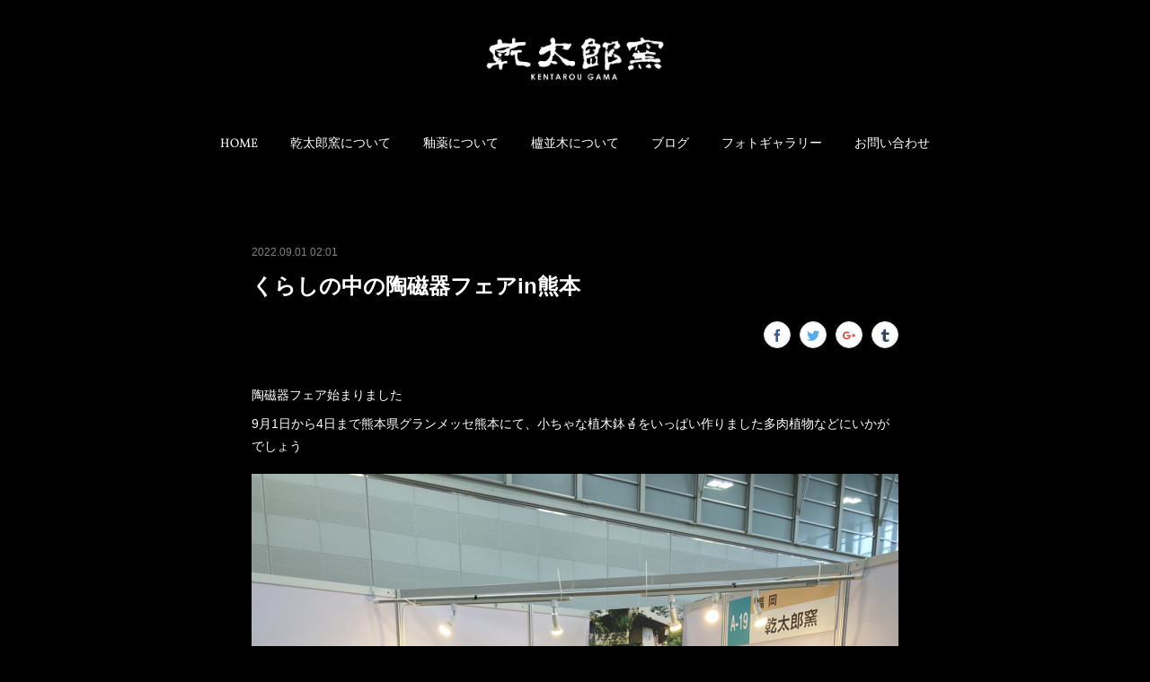

--- FILE ---
content_type: text/html; charset=utf-8
request_url: https://www.kentarogama.com/posts/37105032
body_size: 9432
content:
<!doctype html>

            <html lang="ja" data-reactroot=""><head><meta charSet="UTF-8"/><meta http-equiv="X-UA-Compatible" content="IE=edge"/><meta name="viewport" content="width=device-width,user-scalable=no,initial-scale=1.0,minimum-scale=1.0,maximum-scale=1.0"/><title data-react-helmet="true">くらしの中の陶磁器フェアin熊本 | 乾太郎窯（けんたろうがま）｜福岡県久留米市にある陶房</title><link data-react-helmet="true" rel="canonical" href="https://www.kentarogama.com/posts/37105032/"/><meta name="description" content="陶磁器フェア始まりました9月1日から4日まで熊本県グランメッセ熊本にて、小ちゃな植木鉢🪴をいっぱい作りました多肉植物などにいかがでしょう"/><meta property="fb:app_id" content="522776621188656"/><meta property="og:url" content="https://www.kentarogama.com/posts/37105032"/><meta property="og:type" content="article"/><meta property="og:title" content="くらしの中の陶磁器フェアin熊本"/><meta property="og:description" content="陶磁器フェア始まりました9月1日から4日まで熊本県グランメッセ熊本にて、小ちゃな植木鉢🪴をいっぱい作りました多肉植物などにいかがでしょう"/><meta property="og:image" content="https://cdn.amebaowndme.com/madrid-prd/madrid-web/images/sites/422164/efebcf3413be5287cc15a7dc6dfdb192_1cf4ae0337a126191adb0f2c99319d3b.jpg"/><meta property="og:site_name" content="乾太郎窯（けんたろうがま）｜福岡県久留米市にある陶房"/><meta property="og:locale" content="ja_JP"/><meta name="twitter:card" content="summary_large_image"/><meta name="twitter:site" content="@amebaownd"/><meta name="twitter:creator" content="@kentarougama"/><meta name="twitter:title" content="くらしの中の陶磁器フェアin熊本 | 乾太郎窯（けんたろうがま）｜福岡県久留米市にある陶房"/><meta name="twitter:description" content="陶磁器フェア始まりました9月1日から4日まで熊本県グランメッセ熊本にて、小ちゃな植木鉢🪴をいっぱい作りました多肉植物などにいかがでしょう"/><meta name="twitter:image" content="https://cdn.amebaowndme.com/madrid-prd/madrid-web/images/sites/422164/efebcf3413be5287cc15a7dc6dfdb192_1cf4ae0337a126191adb0f2c99319d3b.jpg"/><meta name="twitter:app:id:iphone" content="911640835"/><meta name="twitter:app:url:iphone" content="amebaownd://public/sites/422164/posts/37105032"/><meta name="twitter:app:id:googleplay" content="jp.co.cyberagent.madrid"/><meta name="twitter:app:url:googleplay" content="amebaownd://public/sites/422164/posts/37105032"/><meta name="twitter:app:country" content="US"/><link rel="amphtml" href="https://amp.amebaownd.com/posts/37105032"/><link rel="alternate" type="application/rss+xml" title="乾太郎窯（けんたろうがま）｜福岡県久留米市にある陶房" href="https://www.kentarogama.com/rss.xml"/><link rel="alternate" type="application/atom+xml" title="乾太郎窯（けんたろうがま）｜福岡県久留米市にある陶房" href="https://www.kentarogama.com/atom.xml"/><link rel="sitemap" type="application/xml" title="Sitemap" href="/sitemap.xml"/><link href="https://static.amebaowndme.com/madrid-frontend/css/user.min-a66be375c.css" rel="stylesheet" type="text/css"/><link href="https://static.amebaowndme.com/madrid-frontend/css/belle/index.min-a66be375c.css" rel="stylesheet" type="text/css"/><link rel="icon" href="https://cdn.amebaowndme.com/madrid-prd/madrid-web/images/sites/422164/e87743d8683c5c80701e6715768303d0_539a9dd77eb4dcfc2f18c551e55429e6.png?width=32&amp;height=32"/><link rel="apple-touch-icon" href="https://cdn.amebaowndme.com/madrid-prd/madrid-web/images/sites/422164/e87743d8683c5c80701e6715768303d0_539a9dd77eb4dcfc2f18c551e55429e6.png?width=180&amp;height=180"/><style id="site-colors" charSet="UTF-8">.u-nav-clr {
  color: #ffffff;
}
.u-nav-bdr-clr {
  border-color: #ffffff;
}
.u-nav-bg-clr {
  background-color: #b3450e;
}
.u-nav-bg-bdr-clr {
  border-color: #b3450e;
}
.u-site-clr {
  color: ;
}
.u-base-bg-clr {
  background-color: #000000;
}
.u-btn-clr {
  color: #b38d19;
}
.u-btn-clr:hover,
.u-btn-clr--active {
  color: rgba(179,141,25, 0.7);
}
.u-btn-clr--disabled,
.u-btn-clr:disabled {
  color: rgba(179,141,25, 0.5);
}
.u-btn-bdr-clr {
  border-color: #b3450e;
}
.u-btn-bdr-clr:hover,
.u-btn-bdr-clr--active {
  border-color: rgba(179,69,14, 0.7);
}
.u-btn-bdr-clr--disabled,
.u-btn-bdr-clr:disabled {
  border-color: rgba(179,69,14, 0.5);
}
.u-btn-bg-clr {
  background-color: #b3450e;
}
.u-btn-bg-clr:hover,
.u-btn-bg-clr--active {
  background-color: rgba(179,69,14, 0.7);
}
.u-btn-bg-clr--disabled,
.u-btn-bg-clr:disabled {
  background-color: rgba(179,69,14, 0.5);
}
.u-txt-clr {
  color: #ffffff;
}
.u-txt-clr--lv1 {
  color: rgba(255,255,255, 0.7);
}
.u-txt-clr--lv2 {
  color: rgba(255,255,255, 0.5);
}
.u-txt-clr--lv3 {
  color: rgba(255,255,255, 0.3);
}
.u-txt-bg-clr {
  background-color: #191919;
}
.u-lnk-clr,
.u-clr-area a {
  color: #b3450e;
}
.u-lnk-clr:visited,
.u-clr-area a:visited {
  color: rgba(179,69,14, 0.7);
}
.u-lnk-clr:hover,
.u-clr-area a:hover {
  color: rgba(179,69,14, 0.5);
}
.u-ttl-blk-clr {
  color: #ffffff;
}
.u-ttl-blk-bdr-clr {
  border-color: #ffffff;
}
.u-ttl-blk-bdr-clr--lv1 {
  border-color: #333333;
}
.u-bdr-clr {
  border-color: #b3450e;
}
.u-acnt-bdr-clr {
  border-color: #b38d19;
}
.u-acnt-bg-clr {
  background-color: #b38d19;
}
body {
  background-color: #000000;
}
blockquote {
  color: rgba(255,255,255, 0.7);
  border-left-color: #b3450e;
};</style><style id="user-css" charSet="UTF-8">;</style><style media="screen and (max-width: 800px)" id="user-sp-css" charSet="UTF-8">;</style><script>
              (function(i,s,o,g,r,a,m){i['GoogleAnalyticsObject']=r;i[r]=i[r]||function(){
              (i[r].q=i[r].q||[]).push(arguments)},i[r].l=1*new Date();a=s.createElement(o),
              m=s.getElementsByTagName(o)[0];a.async=1;a.src=g;m.parentNode.insertBefore(a,m)
              })(window,document,'script','//www.google-analytics.com/analytics.js','ga');
            </script></head><body id="mdrd-a66be375c" class="u-txt-clr u-base-bg-clr theme-belle plan-premium hide-owndbar "><noscript><iframe src="//www.googletagmanager.com/ns.html?id=GTM-PXK9MM" height="0" width="0" style="display:none;visibility:hidden"></iframe></noscript><script>
            (function(w,d,s,l,i){w[l]=w[l]||[];w[l].push({'gtm.start':
            new Date().getTime(),event:'gtm.js'});var f=d.getElementsByTagName(s)[0],
            j=d.createElement(s),dl=l!='dataLayer'?'&l='+l:'';j.async=true;j.src=
            '//www.googletagmanager.com/gtm.js?id='+i+dl;f.parentNode.insertBefore(j,f);
            })(window,document, 'script', 'dataLayer', 'GTM-PXK9MM');
            </script><div id="content"><div class="page " data-reactroot=""><div class="page__outer"><div class="page__inner u-base-bg-clr"><header class="page__header header"><div class="header__inner u-nav-bg-bdr-clr"><div class="site-icon"><div><img alt=""/></div></div><nav role="navigation" class="header__nav global-nav js-nav-overflow-criterion "><ul class="global-nav__list u-base-bg-clr u-nav-bg-bdr-clr "><li role="button" class="global-nav__item u-nav-bg-bdr-clr js-nav-item "><a target="" class="u-nav-clr u-font u-nav-bdr-clr" href="/">HOME</a></li><li role="button" class="global-nav__item u-nav-bg-bdr-clr js-nav-item "><a target="" class="u-nav-clr u-font u-nav-bdr-clr" href="/pages/1620845/page_201802011708">乾太郎窯について</a></li><li role="button" class="global-nav__item u-nav-bg-bdr-clr js-nav-item "><a target="" class="u-nav-clr u-font u-nav-bdr-clr" href="/pages/1621541/page_201802012107">釉薬について</a></li><li role="button" class="global-nav__item u-nav-bg-bdr-clr js-nav-item "><a target="" class="u-nav-clr u-font u-nav-bdr-clr" href="/pages/1620641/page_201802011622">櫨並木について</a></li><li role="button" class="global-nav__item u-nav-bg-bdr-clr js-nav-item "><a target="" class="u-nav-clr u-font u-nav-bdr-clr" href="/pages/1610996/news">ブログ</a></li><li role="button" class="global-nav__item u-nav-bg-bdr-clr js-nav-item "><a target="" class="u-nav-clr u-font u-nav-bdr-clr" href="/pages/1610998/gallery">フォトギャラリー</a></li><li role="button" class="global-nav__item u-nav-bg-bdr-clr js-nav-item "><a target="" class="u-nav-clr u-font u-nav-bdr-clr" href="/pages/1612551/page_201801292153">お問い合わせ</a></li></ul></nav><button class="header__icon icon icon--menu2 u-nav-clr"></button></div></header><div><div class="page__main--outer"><div role="main" class="page__main page__main--blog-detail"><div class="section"><div class="blog-article-outer"><article class="blog-article"><div class="blog-article__inner"><div class="blog-article__header"><time class="blog-article__date u-txt-clr u-txt-clr--lv2" dateTime="2022-09-01T02:01:09Z">2022.09.01 02:01</time></div><div class="blog-article__content"><div class="blog-article__title blog-title"><h1 class="blog-title__text u-txt-clr">くらしの中の陶磁器フェアin熊本</h1></div><div class="complementary-outer complementary-outer--slot4"><div class="complementary complementary--shareButton "><div class="block-type--shareButton"><div class="share share--circle share--circle-5"><button class="share__btn--facebook share__btn share__btn--circle"><span aria-hidden="true" class="icon--facebook icon"></span></button><button class="share__btn--twitter share__btn share__btn--circle"><span aria-hidden="true" class="icon--twitter icon"></span></button><button class="share__btn--googleplus share__btn share__btn--circle"><span aria-hidden="true" class="icon--googleplus icon"></span></button><button class="share__btn--tumblr share__btn share__btn--circle"><span aria-hidden="true" class="icon--tumblr icon"></span></button></div></div></div></div><div class="blog-article__body blog-body"><div class="blog-body__item"><div class="blog-body__text u-txt-clr u-clr-area" data-block-type="text"><div>陶磁器フェア始まりました</div><div>9月1日から4日まで熊本県グランメッセ熊本にて、小ちゃな植木鉢🪴をいっぱい作りました多肉植物などにいかがでしょう</div></div></div><div class="blog-body__item"><div class="img img__item-- img__item--fit"><div><img alt=""/></div></div></div><div class="blog-body__item"><div class="img img__item-- img__item--fit"><div><img alt=""/></div></div></div><div class="blog-body__item"><div class="img img__item-- img__item--fit"><div><img alt=""/></div></div></div><div class="blog-body__item"><div class="img img__item-- img__item--fit"><div><img alt=""/></div></div></div><div class="blog-body__item"><div class="img img__item-- img__item--fit"><div><img alt=""/></div></div></div><div class="blog-body__item"><div class="img img__item-- img__item--fit"><div><img alt=""/></div></div></div><div class="blog-body__item"><div class="img img__item-- img__item--fit"><div><img alt=""/></div></div></div><div class="blog-body__item"><div class="img img__item-- img__item--fit"><div><img alt=""/></div></div></div><div class="blog-body__item"><div class="img img__item-- img__item--fit"><div><img alt=""/></div></div></div><div class="blog-body__item"><div class="img img__item-- img__item--fit"><div><img alt=""/></div></div></div><div class="blog-body__item"><div class="img img__item-- img__item--fit"><div><img alt=""/></div></div></div><div class="blog-body__item"><div class="img img__item-- img__item--fit"><div><img alt=""/></div></div></div></div></div><div class="blog-article__footer"><div class="bloginfo"><div class="bloginfo__category bloginfo-category"><ul class="bloginfo-category__list bloginfo-category-list"><li class="bloginfo-category-list__item"><a class="u-txt-clr u-txt-clr--lv2" href="/posts/categories/1051553">日々のブログ<!-- -->(<!-- -->143<!-- -->)</a></li></ul></div></div><div class="reblog-btn-outer"><div class="reblog-btn-body"><button class="reblog-btn"><span class="reblog-btn__inner"><span class="icon icon--reblog2"></span></span></button></div></div></div></div><div class="complementary-outer complementary-outer--slot2"><div class="complementary complementary--siteFollow "><div class="block-type--siteFollow"><div class="site-follow u-bdr-clr"><div class="site-follow__img"><div><img alt=""/></div></div><div class="site-follow__body"><p class="site-follow__title u-txt-clr"><span class="site-follow__title-inner ">乾太郎窯（けんたろうがま）｜福岡県久留米市にある陶房</span></p><p class="site-follow__text u-txt-clr u-txt-clr--lv1">福岡県久留米市にある陶房「乾太郎窯（けんたろうがま）」のウェブサイトです。
四季の色を櫨（ハゼ）灰や藁（ワラ）灰など天然灰の釉薬で陶器に表現する九州の窯元です。
インスタグラム/kentarogama検索 http://instagram.com/kentarogama</p><div class="site-follow__btn-outer"><button class="site-follow__btn site-follow__btn--yet"><div class="site-follow__btn-text"><span aria-hidden="true" class="site-follow__icon icon icon--plus"></span>フォロー</div></button></div></div></div></div></div><div class="complementary complementary--relatedPosts "><div class="block-type--relatedPosts"></div></div><div class="complementary complementary--postPrevNext "><div class="block-type--postPrevNext"><div class="pager pager--type1"><ul class="pager__list"><li class="pager__item pager__item--prev pager__item--bg"><a class="pager__item-inner " style="background-image:url(https://cdn.amebaowndme.com/madrid-prd/madrid-web/images/sites/422164/b2b318fe5c213c19cca78ea88798df8e_9dda32f5cb062e3184ceb5708143d064.jpg?width=400)" href="/posts/37400484"><time class="pager__date " dateTime="2022-09-11T06:30:49Z">2022.09.11 06:30</time><div><span class="pager__description ">西日本陶磁器フェスタに出店</span></div><span aria-hidden="true" class="pager__icon icon icon--disclosure-l4 "></span></a></li><li class="pager__item pager__item--next pager__item--bg"><a class="pager__item-inner " style="background-image:url(https://cdn.amebaowndme.com/madrid-prd/madrid-web/images/sites/422164/44bce99aadd917fba457ea1ed36f3ac3_8cabd890f4def163655bac8df283af8e.jpg?width=400)" href="/posts/36879268"><time class="pager__date " dateTime="2022-08-21T07:30:19Z">2022.08.21 07:30</time><div><span class="pager__description ">くらしの中の陶磁器フェアin熊本</span></div><span aria-hidden="true" class="pager__icon icon icon--disclosure-r4 "></span></a></li></ul></div></div></div></div><div class="blog-article__comment"><div class="comment-list js-comment-list" style="display:none"><div><p class="comment-count u-txt-clr u-txt-clr--lv2"><span>0</span>コメント</p><ul><li class="comment-list__item comment-item js-comment-form"><div class="comment-item__body"><form class="comment-item__form u-bdr-clr "><div class="comment-item__form-head"><textarea type="text" id="post-comment" maxLength="1100" placeholder="コメントする..." class="comment-item__input"></textarea></div><div class="comment-item__form-foot"><p class="comment-item__count-outer"><span class="comment-item__count ">1000</span> / 1000</p><button type="submit" disabled="" class="comment-item__submit">投稿</button></div></form></div></li></ul></div></div></div><div class="pswp" tabindex="-1" role="dialog" aria-hidden="true"><div class="pswp__bg"></div><div class="pswp__scroll-wrap"><div class="pswp__container"><div class="pswp__item"></div><div class="pswp__item"></div><div class="pswp__item"></div></div><div class="pswp__ui pswp__ui--hidden"><div class="pswp__top-bar"><div class="pswp__counter"></div><button class="pswp__button pswp__button--close" title="Close (Esc)"></button><button class="pswp__button pswp__button--share" title="Share"></button><button class="pswp__button pswp__button--fs" title="Toggle fullscreen"></button><button class="pswp__button pswp__button--zoom" title="Zoom in/out"></button><div class="pswp__preloader"><div class="pswp__preloader__icn"><div class="pswp__preloader__cut"><div class="pswp__preloader__donut"></div></div></div></div></div><div class="pswp__share-modal pswp__share-modal--hidden pswp__single-tap"><div class="pswp__share-tooltip"></div></div><div class="pswp__button pswp__button--close pswp__close"><span class="pswp__close__item pswp__close"></span><span class="pswp__close__item pswp__close"></span></div><div class="pswp__bottom-bar"><button class="pswp__button pswp__button--arrow--left js-lightbox-arrow" title="Previous (arrow left)"></button><button class="pswp__button pswp__button--arrow--right js-lightbox-arrow" title="Next (arrow right)"></button></div><div class=""><div class="pswp__caption"><div class="pswp__caption"></div><div class="pswp__caption__link"><a class="js-link"></a></div></div></div></div></div></div></article></div></div></div></div></div><footer role="contentinfo" class="page__footer footer" style="opacity:1 !important;visibility:visible !important;text-indent:0 !important;overflow:visible !important;position:static !important"><div class="footer__inner u-bdr-clr " style="opacity:1 !important;visibility:visible !important;text-indent:0 !important;overflow:visible !important;display:block !important;transform:none !important"><div class="footer__item u-bdr-clr" style="opacity:1 !important;visibility:visible !important;text-indent:0 !important;overflow:visible !important;display:block !important;transform:none !important"><p class="footer__copyright u-font"><small class="u-txt-clr u-txt-clr--lv2 u-font" style="color:rgba(255,255,255, 0.5) !important">Copyright © <!-- -->2026<!-- --> <!-- -->乾太郎窯（けんたろうがま）｜福岡県久留米市にある陶房<!-- -->.</small></p></div></div></footer></div></div><div class="toast"></div></div></div><script charSet="UTF-8">window.mdrdEnv="prd";</script><script charSet="UTF-8">window.INITIAL_STATE={"authenticate":{"authCheckCompleted":false,"isAuthorized":false},"blogPostReblogs":{},"category":{},"currentSite":{"fetching":false,"status":null,"site":{}},"shopCategory":{},"categories":{},"notifications":{},"page":{},"paginationTitle":{},"postArchives":{},"postComments":{"37105032":{"data":[],"pagination":{"total":0,"offset":0,"limit":0,"cursors":{"after":"","before":""}},"fetching":false},"submitting":false,"postStatus":null},"postDetail":{"postDetail-blogPostId:37105032":{"fetching":false,"loaded":true,"meta":{"code":200},"data":{"id":"37105032","userId":"579434","siteId":"422164","status":"publish","title":"くらしの中の陶磁器フェアin熊本","contents":[{"type":"text","format":"html","value":"\u003Cdiv\u003E陶磁器フェア始まりました\u003C\u002Fdiv\u003E\u003Cdiv\u003E9月1日から4日まで熊本県グランメッセ熊本にて、小ちゃな植木鉢🪴をいっぱい作りました多肉植物などにいかがでしょう\u003C\u002Fdiv\u003E"},{"type":"image","fit":true,"scale":1,"align":"","url":"https:\u002F\u002Fcdn.amebaowndme.com\u002Fmadrid-prd\u002Fmadrid-web\u002Fimages\u002Fsites\u002F422164\u002Fefebcf3413be5287cc15a7dc6dfdb192_1cf4ae0337a126191adb0f2c99319d3b.jpg","link":"","width":1500,"height":2000,"target":"_blank","lightboxIndex":0},{"type":"image","fit":true,"scale":1,"align":"","url":"https:\u002F\u002Fcdn.amebaowndme.com\u002Fmadrid-prd\u002Fmadrid-web\u002Fimages\u002Fsites\u002F422164\u002Fec168863087488496aab840b73d10d94_cbf239a49b4dff8d995eb2384b6bc714.jpg","link":"","width":1500,"height":2000,"target":"_blank","lightboxIndex":1},{"type":"image","fit":true,"scale":1,"align":"","url":"https:\u002F\u002Fcdn.amebaowndme.com\u002Fmadrid-prd\u002Fmadrid-web\u002Fimages\u002Fsites\u002F422164\u002F3264685c84a22a3aea47e30ad9bcf09c_91ae74c2de1901d45ffc0d763b1930ba.jpg","link":"","width":1500,"height":2000,"target":"_blank","lightboxIndex":2},{"type":"image","fit":true,"scale":1,"align":"","url":"https:\u002F\u002Fcdn.amebaowndme.com\u002Fmadrid-prd\u002Fmadrid-web\u002Fimages\u002Fsites\u002F422164\u002Fb4dcc41ce2f96ddad075654685d1879c_08d0b4197a3490c93436498c1ac81847.jpg","link":"","width":1500,"height":2000,"target":"_blank","lightboxIndex":3},{"type":"image","fit":true,"scale":1,"align":"","url":"https:\u002F\u002Fcdn.amebaowndme.com\u002Fmadrid-prd\u002Fmadrid-web\u002Fimages\u002Fsites\u002F422164\u002F69ace5ba2de51e8edacdd260cf671477_40b0ee11e794489c09cbca032f0ae745.jpg","link":"","width":1500,"height":2000,"target":"_blank","lightboxIndex":4},{"type":"image","fit":true,"scale":1,"align":"","url":"https:\u002F\u002Fcdn.amebaowndme.com\u002Fmadrid-prd\u002Fmadrid-web\u002Fimages\u002Fsites\u002F422164\u002Fd4e72eb1b6f0aef5c273ca3650f3d3ac_f3e9857bd39944fb1e37c3606f52b15e.jpg","link":"","width":1500,"height":2000,"target":"_blank","lightboxIndex":5},{"type":"image","fit":true,"scale":1,"align":"","url":"https:\u002F\u002Fcdn.amebaowndme.com\u002Fmadrid-prd\u002Fmadrid-web\u002Fimages\u002Fsites\u002F422164\u002Fbeca8da00f63eefd3bba25e5ff5e4e0d_c6d786e36f4aff9c6a6d0e722e3ae280.jpg","link":"","width":1500,"height":2000,"target":"_blank","lightboxIndex":6},{"type":"image","fit":true,"scale":1,"align":"","url":"https:\u002F\u002Fcdn.amebaowndme.com\u002Fmadrid-prd\u002Fmadrid-web\u002Fimages\u002Fsites\u002F422164\u002F0d2c719f0ad1c006a78c0350961c2256_c17abbc1cd53a4e3ca2e7dfcff2f9009.jpg","link":"","width":1500,"height":2000,"target":"_blank","lightboxIndex":7},{"type":"image","fit":true,"scale":1,"align":"","url":"https:\u002F\u002Fcdn.amebaowndme.com\u002Fmadrid-prd\u002Fmadrid-web\u002Fimages\u002Fsites\u002F422164\u002Fca9479062d61c6714158358afcb2b04c_60db531b6045100c4548e76c63f975a9.jpg","link":"","width":1500,"height":2000,"target":"_blank","lightboxIndex":8},{"type":"image","fit":true,"scale":1,"align":"","url":"https:\u002F\u002Fcdn.amebaowndme.com\u002Fmadrid-prd\u002Fmadrid-web\u002Fimages\u002Fsites\u002F422164\u002F2a797b5728696e0ef494b98395d06267_e4d0430676a6aec9af067e016274eb32.jpg","link":"","width":1500,"height":2000,"target":"_blank","lightboxIndex":9},{"type":"image","fit":true,"scale":1,"align":"","url":"https:\u002F\u002Fcdn.amebaowndme.com\u002Fmadrid-prd\u002Fmadrid-web\u002Fimages\u002Fsites\u002F422164\u002F732975a583b3d7af8230ce7fd879a9f3_36831d0f2d37442d24c6e1dd33d07cd5.jpg","link":"","width":1500,"height":2000,"target":"_blank","lightboxIndex":10},{"type":"image","fit":true,"scale":1,"align":"","url":"https:\u002F\u002Fcdn.amebaowndme.com\u002Fmadrid-prd\u002Fmadrid-web\u002Fimages\u002Fsites\u002F422164\u002F53251048b039f371ec7453416df4a7a9_5317f6cfdde8fb3274540d5138a6e3f9.jpg","link":"","width":1500,"height":2000,"target":"_blank","lightboxIndex":11}],"urlPath":"","publishedUrl":"https:\u002F\u002Fwww.kentarogama.com\u002Fposts\u002F37105032","ogpDescription":"","ogpImageUrl":"","contentFiltered":"","viewCount":0,"commentCount":0,"reblogCount":0,"prevBlogPost":{"id":"37400484","title":"西日本陶磁器フェスタに出店","summary":"北九州市小倉の西日本総合展示場で9月15日から19日まで西日本陶磁器フェスタに出店します。乾太郎窯の小間番号は211です","imageUrl":"https:\u002F\u002Fcdn.amebaowndme.com\u002Fmadrid-prd\u002Fmadrid-web\u002Fimages\u002Fsites\u002F422164\u002Fb2b318fe5c213c19cca78ea88798df8e_9dda32f5cb062e3184ceb5708143d064.jpg","publishedAt":"2022-09-11T06:30:49Z"},"nextBlogPost":{"id":"36879268","title":"くらしの中の陶磁器フェアin熊本","summary":"2022年9月1日（木）から4日（日）まで熊本県上益城郡グランメッセ熊本で開催されます。今回は新作の小鉢に加えて、小ちゃなカワイイ植木鉢を🪴持って行きます、多肉植物などにいかがでしょう。","imageUrl":"https:\u002F\u002Fcdn.amebaowndme.com\u002Fmadrid-prd\u002Fmadrid-web\u002Fimages\u002Fsites\u002F422164\u002F44bce99aadd917fba457ea1ed36f3ac3_8cabd890f4def163655bac8df283af8e.jpg","publishedAt":"2022-08-21T07:30:19Z"},"rebloggedPost":false,"blogCategories":[{"id":"1051553","siteId":"422164","label":"日々のブログ","publishedCount":143,"createdAt":"2018-02-02T09:48:26Z","updatedAt":"2025-12-12T09:16:53Z"}],"user":{"id":"579434","nickname":"kentarogama","description":"","official":false,"photoUrl":"https:\u002F\u002Fprofile-api.ameba.jp\u002Fv2\u002Fas\u002Fpebc0d44fa141e466ae4d491ed25a18e10ee4e3c\u002FprofileImage?cat=300","followingCount":1,"createdAt":"2018-02-14T03:27:56Z","updatedAt":"2023-10-03T11:21:48Z"},"updateUser":{"id":"579434","nickname":"kentarogama","description":"","official":false,"photoUrl":"https:\u002F\u002Fprofile-api.ameba.jp\u002Fv2\u002Fas\u002Fpebc0d44fa141e466ae4d491ed25a18e10ee4e3c\u002FprofileImage?cat=300","followingCount":1,"createdAt":"2018-02-14T03:27:56Z","updatedAt":"2023-10-03T11:21:48Z"},"comments":{"pagination":{"total":0,"offset":0,"limit":0,"cursors":{"after":"","before":""}},"data":[]},"publishedAt":"2022-09-01T02:01:09Z","createdAt":"2022-09-01T02:09:32Z","updatedAt":"2022-09-01T02:09:32Z","version":1}}},"postList":{},"shopList":{},"shopItemDetail":{},"pureAd":{},"keywordSearch":{},"proxyFrame":{"loaded":false},"relatedPostList":{},"route":{"route":{"path":"\u002Fposts\u002F:blog_post_id","component":function Connect(props, context) {
        _classCallCheck(this, Connect);

        var _this = _possibleConstructorReturn(this, _Component.call(this, props, context));

        _this.version = version;
        _this.store = props.store || context.store;

        (0, _invariant2["default"])(_this.store, 'Could not find "store" in either the context or ' + ('props of "' + connectDisplayName + '". ') + 'Either wrap the root component in a <Provider>, ' + ('or explicitly pass "store" as a prop to "' + connectDisplayName + '".'));

        var storeState = _this.store.getState();
        _this.state = { storeState: storeState };
        _this.clearCache();
        return _this;
      },"route":{"id":"0","type":"blog_post_detail","idForType":"0","title":"","urlPath":"\u002Fposts\u002F:blog_post_id","isHomePage":false}},"params":{"blog_post_id":"37105032"},"location":{"pathname":"\u002Fposts\u002F37105032","search":"","hash":"","action":"POP","key":"gqzs9h","query":{}}},"siteConfig":{"tagline":"福岡県久留米市にある陶房「乾太郎窯（けんたろうがま）」のウェブサイトです。\n四季の色を櫨（ハゼ）灰や藁（ワラ）灰など天然灰の釉薬で陶器に表現する九州の窯元です。\nインスタグラム\u002Fkentarogama検索 http:\u002F\u002Finstagram.com\u002Fkentarogama","title":"乾太郎窯（けんたろうがま）｜福岡県久留米市にある陶房","copyright":"","iconUrl":"https:\u002F\u002Fcdn.amebaowndme.com\u002Fmadrid-prd\u002Fmadrid-web\u002Fimages\u002Fsites\u002F422164\u002F00be47f5536de5bef7ec986b73fd559b_bf2f492c937f5d5850b19b1771c703fd.jpg","logoUrl":"https:\u002F\u002Fcdn.amebaowndme.com\u002Fmadrid-prd\u002Fmadrid-web\u002Fimages\u002Fsites\u002F422164\u002F9a1d9aea749637c5978ace01a845ed16_c9be14971cea61396c599d476c508ccc.png","coverImageUrl":"https:\u002F\u002Fcdn.amebaowndme.com\u002Fmadrid-prd\u002Fmadrid-web\u002Fimages\u002Fsites\u002F422164\u002F07517e4ead35b0e821963515c2bcbb1d_5614f041eba4b2ee1416151ec04ffdab.jpg","homePageId":"1610995","siteId":"422164","siteCategoryIds":[],"themeId":"8","theme":"belle","shopId":"","openedShop":false,"shop":{"law":{"userType":"","corporateName":"","firstName":"","lastName":"","zipCode":"","prefecture":"","address":"","telNo":"","aboutContact":"","aboutPrice":"","aboutPay":"","aboutService":"","aboutReturn":""},"privacyPolicy":{"operator":"","contact":"","collectAndUse":"","restrictionToThirdParties":"","supervision":"","disclosure":"","cookie":""}},"user":{"id":"568431","nickname":"myrinjp","photoUrl":"","createdAt":"2018-01-28T09:10:57Z","updatedAt":"2026-01-13T04:21:43Z"},"commentApproval":"reject","plan":{"id":"6","name":"premium-annual","ownd_header":true,"powered_by":true,"pure_ads":true},"verifiedType":"general","navigations":[{"title":"HOME","urlPath":".\u002F","target":"_self","pageId":"1610995"},{"title":"乾太郎窯について","urlPath":".\u002Fpages\u002F1620845\u002Fpage_201802011708","target":"_self","pageId":"1620845"},{"title":"釉薬について","urlPath":".\u002Fpages\u002F1621541\u002Fpage_201802012107","target":"_self","pageId":"1621541"},{"title":"櫨並木について","urlPath":".\u002Fpages\u002F1620641\u002Fpage_201802011622","target":"_self","pageId":"1620641"},{"title":"ブログ","urlPath":".\u002Fpages\u002F1610996\u002Fnews","target":"_self","pageId":"1610996"},{"title":"フォトギャラリー","urlPath":".\u002Fpages\u002F1610998\u002Fgallery","target":"_self","pageId":"1610998"},{"title":"お問い合わせ","urlPath":".\u002Fpages\u002F1612551\u002Fpage_201801292153","target":"_self","pageId":"1612551"}],"routings":[{"id":"0","type":"blog","idForType":"0","title":"","urlPath":"\u002Fposts\u002Fpage\u002F:page_num","isHomePage":false},{"id":"0","type":"blog_post_archive","idForType":"0","title":"","urlPath":"\u002Fposts\u002Farchives\u002F:yyyy\u002F:mm","isHomePage":false},{"id":"0","type":"blog_post_archive","idForType":"0","title":"","urlPath":"\u002Fposts\u002Farchives\u002F:yyyy\u002F:mm\u002Fpage\u002F:page_num","isHomePage":false},{"id":"0","type":"blog_post_category","idForType":"0","title":"","urlPath":"\u002Fposts\u002Fcategories\u002F:category_id","isHomePage":false},{"id":"0","type":"blog_post_category","idForType":"0","title":"","urlPath":"\u002Fposts\u002Fcategories\u002F:category_id\u002Fpage\u002F:page_num","isHomePage":false},{"id":"0","type":"author","idForType":"0","title":"","urlPath":"\u002Fauthors\u002F:user_id","isHomePage":false},{"id":"0","type":"author","idForType":"0","title":"","urlPath":"\u002Fauthors\u002F:user_id\u002Fpage\u002F:page_num","isHomePage":false},{"id":"0","type":"blog_post_category","idForType":"0","title":"","urlPath":"\u002Fposts\u002Fcategory\u002F:category_id","isHomePage":false},{"id":"0","type":"blog_post_category","idForType":"0","title":"","urlPath":"\u002Fposts\u002Fcategory\u002F:category_id\u002Fpage\u002F:page_num","isHomePage":false},{"id":"0","type":"blog_post_detail","idForType":"0","title":"","urlPath":"\u002Fposts\u002F:blog_post_id","isHomePage":false},{"id":"0","type":"keywordSearch","idForType":"0","title":"","urlPath":"\u002Fsearch\u002Fq\u002F:query","isHomePage":false},{"id":"0","type":"keywordSearch","idForType":"0","title":"","urlPath":"\u002Fsearch\u002Fq\u002F:query\u002Fpage\u002F:page_num","isHomePage":false},{"id":"7886423","type":"static","idForType":"0","title":"ページ","urlPath":"\u002Fpages\u002F7886423\u002F","isHomePage":false},{"id":"7886423","type":"static","idForType":"0","title":"ページ","urlPath":"\u002Fpages\u002F7886423\u002F:url_path","isHomePage":false},{"id":"1621789","type":"static","idForType":"0","title":"ページ","urlPath":"\u002Fpages\u002F1621789\u002F","isHomePage":false},{"id":"1621789","type":"static","idForType":"0","title":"ページ","urlPath":"\u002Fpages\u002F1621789\u002F:url_path","isHomePage":false},{"id":"1621541","type":"static","idForType":"0","title":"釉薬について","urlPath":"\u002Fpages\u002F1621541\u002F","isHomePage":false},{"id":"1621541","type":"static","idForType":"0","title":"釉薬について","urlPath":"\u002Fpages\u002F1621541\u002F:url_path","isHomePage":false},{"id":"1620845","type":"static","idForType":"0","title":"乾太郎窯について","urlPath":"\u002Fpages\u002F1620845\u002F","isHomePage":false},{"id":"1620845","type":"static","idForType":"0","title":"乾太郎窯について","urlPath":"\u002Fpages\u002F1620845\u002F:url_path","isHomePage":false},{"id":"1620641","type":"static","idForType":"0","title":"櫨並木について","urlPath":"\u002Fpages\u002F1620641\u002F","isHomePage":false},{"id":"1620641","type":"static","idForType":"0","title":"櫨並木について","urlPath":"\u002Fpages\u002F1620641\u002F:url_path","isHomePage":false},{"id":"1612551","type":"static","idForType":"0","title":"お問い合わせ","urlPath":"\u002Fpages\u002F1612551\u002F","isHomePage":false},{"id":"1612551","type":"static","idForType":"0","title":"お問い合わせ","urlPath":"\u002Fpages\u002F1612551\u002F:url_path","isHomePage":false},{"id":"1610999","type":"static","idForType":"0","title":"PRICE","urlPath":"\u002Fpages\u002F1610999\u002F","isHomePage":false},{"id":"1610999","type":"static","idForType":"0","title":"PRICE","urlPath":"\u002Fpages\u002F1610999\u002F:url_path","isHomePage":false},{"id":"1610998","type":"static","idForType":"0","title":"フォトギャラリー","urlPath":"\u002Fpages\u002F1610998\u002F","isHomePage":false},{"id":"1610998","type":"static","idForType":"0","title":"フォトギャラリー","urlPath":"\u002Fpages\u002F1610998\u002F:url_path","isHomePage":false},{"id":"1610997","type":"blog","idForType":"0","title":"フォトギャラリー","urlPath":"\u002Fpages\u002F1610997\u002F","isHomePage":false},{"id":"1610997","type":"blog","idForType":"0","title":"フォトギャラリー","urlPath":"\u002Fpages\u002F1610997\u002F:url_path","isHomePage":false},{"id":"1610996","type":"blog","idForType":"0","title":"ブログ","urlPath":"\u002Fpages\u002F1610996\u002F","isHomePage":false},{"id":"1610996","type":"blog","idForType":"0","title":"ブログ","urlPath":"\u002Fpages\u002F1610996\u002F:url_path","isHomePage":false},{"id":"1610995","type":"static","idForType":"0","title":"HOME","urlPath":"\u002Fpages\u002F1610995\u002F","isHomePage":true},{"id":"1610995","type":"static","idForType":"0","title":"HOME","urlPath":"\u002Fpages\u002F1610995\u002F:url_path","isHomePage":true},{"id":"1610995","type":"static","idForType":"0","title":"HOME","urlPath":"\u002F","isHomePage":true}],"siteColors":{"navigationBackground":"#b3450e","navigationText":"#ffffff","siteTitleText":"","background":"#000000","buttonBackground":"#b3450e","buttonText":"#b38d19","text":"#ffffff","link":"#b3450e","titleBlock":"#ffffff","border":"#b3450e","accent":"#b38d19"},"wovnioAttribute":"","useAuthorBlock":false,"twitterHashtags":"","createdAt":"2018-01-28T09:11:49Z","seoTitle":"福岡県久留米市の陶房『乾太郎窯』（けんたろうがま）","isPreview":false,"siteCategory":[],"previewPost":null,"previewShopItem":null,"hasAmebaIdConnection":false,"serverTime":"2026-01-15T19:56:55Z","complementaries":{"1":{"contents":{"layout":{"rows":[{"columns":[{"blocks":[]}]}]}},"created_at":"2018-01-30T03:42:52Z","updated_at":"2018-02-04T12:01:01Z"},"2":{"contents":{"layout":{"rows":[{"columns":[{"blocks":[{"type":"siteFollow","description":""},{"type":"relatedPosts","layoutType":"listm","showHeading":true,"heading":"関連記事","limit":2},{"type":"postPrevNext","showImage":true}]}]}]}},"created_at":"2018-01-28T09:11:49Z","updated_at":"2018-02-04T12:01:01Z"},"3":{"contents":{"layout":{"rows":[{"columns":[{"blocks":[]}]}]}},"created_at":"2018-01-30T03:42:52Z","updated_at":"2018-02-04T12:01:01Z"},"4":{"contents":{"layout":{"rows":[{"columns":[{"blocks":[{"type":"shareButton","design":"circle","providers":["facebook","twitter","googleplus","tumblr","line"]}]}]}]}},"created_at":"2018-01-30T03:42:52Z","updated_at":"2018-02-04T12:01:01Z"},"11":{"contents":{"layout":{"rows":[{"columns":[{"blocks":[{"type":"siteFollow","description":""},{"type":"post","mode":"summary","title":"記事一覧","buttonTitle":"","limit":5,"layoutType":"sidebarm","categoryIds":"","showTitle":true,"showButton":true,"sortType":"recent"},{"type":"postsCategory","heading":"カテゴリ","showHeading":true,"showCount":true,"design":"tagcloud"},{"type":"postsArchive","heading":"アーカイブ","showHeading":true,"design":"accordion"},{"type":"keywordSearch","heading":"","showHeading":false}]}]}]}},"created_at":"2018-01-28T09:11:49Z","updated_at":"2018-01-29T02:58:21Z"}},"siteColorsCss":".u-nav-clr {\n  color: #ffffff;\n}\n.u-nav-bdr-clr {\n  border-color: #ffffff;\n}\n.u-nav-bg-clr {\n  background-color: #b3450e;\n}\n.u-nav-bg-bdr-clr {\n  border-color: #b3450e;\n}\n.u-site-clr {\n  color: ;\n}\n.u-base-bg-clr {\n  background-color: #000000;\n}\n.u-btn-clr {\n  color: #b38d19;\n}\n.u-btn-clr:hover,\n.u-btn-clr--active {\n  color: rgba(179,141,25, 0.7);\n}\n.u-btn-clr--disabled,\n.u-btn-clr:disabled {\n  color: rgba(179,141,25, 0.5);\n}\n.u-btn-bdr-clr {\n  border-color: #b3450e;\n}\n.u-btn-bdr-clr:hover,\n.u-btn-bdr-clr--active {\n  border-color: rgba(179,69,14, 0.7);\n}\n.u-btn-bdr-clr--disabled,\n.u-btn-bdr-clr:disabled {\n  border-color: rgba(179,69,14, 0.5);\n}\n.u-btn-bg-clr {\n  background-color: #b3450e;\n}\n.u-btn-bg-clr:hover,\n.u-btn-bg-clr--active {\n  background-color: rgba(179,69,14, 0.7);\n}\n.u-btn-bg-clr--disabled,\n.u-btn-bg-clr:disabled {\n  background-color: rgba(179,69,14, 0.5);\n}\n.u-txt-clr {\n  color: #ffffff;\n}\n.u-txt-clr--lv1 {\n  color: rgba(255,255,255, 0.7);\n}\n.u-txt-clr--lv2 {\n  color: rgba(255,255,255, 0.5);\n}\n.u-txt-clr--lv3 {\n  color: rgba(255,255,255, 0.3);\n}\n.u-txt-bg-clr {\n  background-color: #191919;\n}\n.u-lnk-clr,\n.u-clr-area a {\n  color: #b3450e;\n}\n.u-lnk-clr:visited,\n.u-clr-area a:visited {\n  color: rgba(179,69,14, 0.7);\n}\n.u-lnk-clr:hover,\n.u-clr-area a:hover {\n  color: rgba(179,69,14, 0.5);\n}\n.u-ttl-blk-clr {\n  color: #ffffff;\n}\n.u-ttl-blk-bdr-clr {\n  border-color: #ffffff;\n}\n.u-ttl-blk-bdr-clr--lv1 {\n  border-color: #333333;\n}\n.u-bdr-clr {\n  border-color: #b3450e;\n}\n.u-acnt-bdr-clr {\n  border-color: #b38d19;\n}\n.u-acnt-bg-clr {\n  background-color: #b38d19;\n}\nbody {\n  background-color: #000000;\n}\nblockquote {\n  color: rgba(255,255,255, 0.7);\n  border-left-color: #b3450e;\n}","siteFont":{"id":"14","name":"Vollkorn"},"siteCss":"","siteSpCss":"","meta":{"Title":"くらしの中の陶磁器フェアin熊本 | 福岡県久留米市の陶房『乾太郎窯』（けんたろうがま）","Description":"陶磁器フェア始まりました9月1日から4日まで熊本県グランメッセ熊本にて、小ちゃな植木鉢🪴をいっぱい作りました多肉植物などにいかがでしょう","Keywords":"","Noindex":false,"Nofollow":false,"CanonicalUrl":"https:\u002F\u002Fwww.kentarogama.com\u002Fposts\u002F37105032","AmpHtml":"https:\u002F\u002Famp.amebaownd.com\u002Fposts\u002F37105032","DisabledFragment":false,"OgMeta":{"Type":"article","Title":"くらしの中の陶磁器フェアin熊本","Description":"陶磁器フェア始まりました9月1日から4日まで熊本県グランメッセ熊本にて、小ちゃな植木鉢🪴をいっぱい作りました多肉植物などにいかがでしょう","Image":"https:\u002F\u002Fcdn.amebaowndme.com\u002Fmadrid-prd\u002Fmadrid-web\u002Fimages\u002Fsites\u002F422164\u002Fefebcf3413be5287cc15a7dc6dfdb192_1cf4ae0337a126191adb0f2c99319d3b.jpg","SiteName":"乾太郎窯（けんたろうがま）｜福岡県久留米市にある陶房","Locale":"ja_JP"},"DeepLinkMeta":{"Ios":{"Url":"amebaownd:\u002F\u002Fpublic\u002Fsites\u002F422164\u002Fposts\u002F37105032","AppStoreId":"911640835","AppName":"Ameba Ownd"},"Android":{"Url":"amebaownd:\u002F\u002Fpublic\u002Fsites\u002F422164\u002Fposts\u002F37105032","AppName":"Ameba Ownd","Package":"jp.co.cyberagent.madrid"},"WebUrl":"https:\u002F\u002Fwww.kentarogama.com\u002Fposts\u002F37105032"},"TwitterCard":{"Type":"summary_large_image","Site":"@amebaownd","Creator":"@kentarougama","Title":"くらしの中の陶磁器フェアin熊本 | 乾太郎窯（けんたろうがま）｜福岡県久留米市にある陶房","Description":"陶磁器フェア始まりました9月1日から4日まで熊本県グランメッセ熊本にて、小ちゃな植木鉢🪴をいっぱい作りました多肉植物などにいかがでしょう","Image":"https:\u002F\u002Fcdn.amebaowndme.com\u002Fmadrid-prd\u002Fmadrid-web\u002Fimages\u002Fsites\u002F422164\u002Fefebcf3413be5287cc15a7dc6dfdb192_1cf4ae0337a126191adb0f2c99319d3b.jpg"},"TwitterAppCard":{"CountryCode":"US","IPhoneAppId":"911640835","AndroidAppPackageName":"jp.co.cyberagent.madrid","CustomUrl":"amebaownd:\u002F\u002Fpublic\u002Fsites\u002F422164\u002Fposts\u002F37105032"},"SiteName":"乾太郎窯（けんたろうがま）｜福岡県久留米市にある陶房","ImageUrl":"https:\u002F\u002Fcdn.amebaowndme.com\u002Fmadrid-prd\u002Fmadrid-web\u002Fimages\u002Fsites\u002F422164\u002Fefebcf3413be5287cc15a7dc6dfdb192_1cf4ae0337a126191adb0f2c99319d3b.jpg","FacebookAppId":"522776621188656","InstantArticleId":"","FaviconUrl":"https:\u002F\u002Fcdn.amebaowndme.com\u002Fmadrid-prd\u002Fmadrid-web\u002Fimages\u002Fsites\u002F422164\u002Fe87743d8683c5c80701e6715768303d0_539a9dd77eb4dcfc2f18c551e55429e6.png?width=32&height=32","AppleTouchIconUrl":"https:\u002F\u002Fcdn.amebaowndme.com\u002Fmadrid-prd\u002Fmadrid-web\u002Fimages\u002Fsites\u002F422164\u002Fe87743d8683c5c80701e6715768303d0_539a9dd77eb4dcfc2f18c551e55429e6.png?width=180&height=180","RssItems":[{"title":"乾太郎窯（けんたろうがま）｜福岡県久留米市にある陶房","url":"https:\u002F\u002Fwww.kentarogama.com\u002Frss.xml"}],"AtomItems":[{"title":"乾太郎窯（けんたろうがま）｜福岡県久留米市にある陶房","url":"https:\u002F\u002Fwww.kentarogama.com\u002Fatom.xml"}]},"googleConfig":{"TrackingCode":"","SiteVerificationCode":""},"lanceTrackingUrl":"","FRM_ID_SIGNUP":"c.ownd-sites_r.ownd-sites_422164","landingPageParams":{"domain":"www.kentarogama.com","protocol":"https","urlPath":"\u002Fposts\u002F37105032"}},"siteFollow":{},"siteServiceTokens":{},"snsFeed":{},"toastMessages":{"messages":[]},"user":{"loaded":false,"me":{}},"userSites":{"fetching":null,"sites":[]},"userSiteCategories":{}};</script><script src="https://static.amebaowndme.com/madrid-metro/js/belle-c961039a0e890b88fbda.js" charSet="UTF-8"></script><style charSet="UTF-8">    @font-face {
      font-family: 'Vollkorn';
      src: url('https://static.amebaowndme.com/madrid-frontend/fonts/userfont/Vollkorn.woff2');
    }
    .u-font {
      font-family: "Vollkorn", "ヒラギノ明朝 ProN W3", "Hiragino Mincho ProN", serif;
    }  </style></body></html>